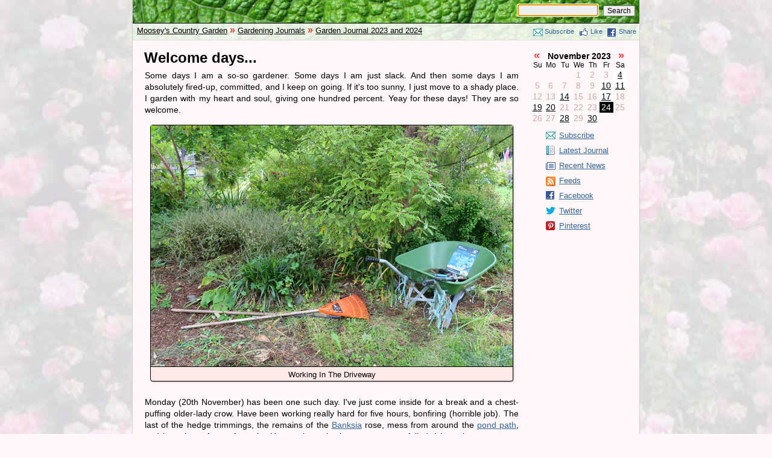

--- FILE ---
content_type: text/html; charset=UTF-8
request_url: https://www.mooseyscountrygarden.com/garden-journal-23/23-so-gardener.html
body_size: 7029
content:
<!DOCTYPE html>
<html lang="en-gb" xmlns:fb="http://ogp.me/ns/fb#">
<head>
<meta name="description" content="Some days I am a so-so gardener. Some days I am just slack. And then some days I am absolutely fired-up, committed, and I keep on going. If it&#039;s too sunny, I just move to a shady place. I garden with my heart and soul, giving one hundred percent...">
<meta property="og:title" content="Welcome days...">
<meta property="og:description" content="Some days I am a so-so gardener. Some days I am just slack. And then some days I am absolutely fired-up, committed, and I keep on going. If it&#039;s too sunny, I just move to a shady place. I garden with my heart and soul, giving one hundred percent...">
<meta property="og:site_name" content="Moosey's Country Garden"> 
<meta property="og:type" content="article">
<meta property="og:image" content="https://www.mooseyscountrygarden.com/garden/17-rector-1.jpg">
<meta property="og:url" content="http://www.mooseyscountrygarden.com/garden-journal-23/23-so-gardener.html">
<meta property="og:section" content="Gardening">
<meta property="fb:admins" content="100000220281409,1445504116">
<meta property="fb:app_id" content="491018797594645">
<meta name="twitter:card" content="summary">
<meta name="twitter:site" content="@mooseysgarden">
<meta name="twitter:image" content="https://www.mooseyscountrygarden.com/garden/17-rector-1.jpg">
<meta name="twitter:title" content="Welcome days...">
<meta name="twitter:description" content="Some days I am a so-so gardener. Some days I am just slack. And then some days I am absolutely fired-up, committed, and I keep on going. If it&#039;s too sunny, I just move to a shady place. I garden with my heart and soul, giving one hundred percent...">

<title>Welcome days...</title>
<link rel="canonical" href="http://www.mooseyscountrygarden.com/garden-journal-23/23-so-gardener.html" />
<meta http-equiv="Content-Type" content="text/html; charset=ISO-8859-1">
<meta name="msvalidate.01" content="C0B95A1765E559E16E31C4A7435B37A1">

<link rel="alternate" type="application/rss+xml" title="RSS" href="https://www.mooseyscountrygarden.com/news.xml">
<link rel="stylesheet" type="text/css" href="/css/18.css">
<link rel="apple-touch-icon" href="/images/icons/apple-touch-icon.png">
<link rel="author" href="https://plus.google.com/101714078156166119732/about">

<script type="text/javascript">

  var _gaq = _gaq || [];
  _gaq.push(['_setAccount', 'UA-1044548-1']);
  _gaq.push(['_setDomainName', 'mooseyscountrygarden.com']);
  _gaq.push(['_trackPageview']);

  (function() {
    var ga = document.createElement('script'); ga.type = 'text/javascript'; ga.async = true;
    ga.src = ('https:' == document.location.protocol ? 'https://ssl' : 'https://www') + '.google-analytics.com/ga.js';
    var s = document.getElementsByTagName('script')[0]; s.parentNode.insertBefore(ga, s);
  })();

</script>

</head>

<body class=page>
<div id=fb-root></div>

<div id=main>
<div id=header style="background-image:url('/images/header/11.jpg')">

	<div id=headertop>
	<form class=google_search action="/search/" id=cse-search-box>
<div>
<input type=hidden name=cx value=partner-pub-3154231502487754:zh6vpbz3fk8>
<input type=hidden name=cof value=FORID:9>
<input type=hidden name=ie value=UTF-8>
<input type=text name=q id=q autocomplete=on size=15>
<input type=submit name=sa id=sbb value=Search>
</div>
</form>	</div>

	<div id=headerbot>

		<div id=headerleft>
			<div class='breadcrumbs'><a href='/' title='Mooseys Country Garden'>Moosey's Country Garden</a> &raquo; <a href="/garden-journal/garden-journal.html" title="My proper gardening journals started in 1996, a time when the word &#039;blog&#039; wasn&#039;t even invented. By mid 1999 I was dutifully recording every gardening moment. The journals were then published online, with much amusement - who on earth would take time to read them? Sixteen years and millions of gardening words later...">Gardening Journals</a> &raquo; <a href="/garden-journal-23/garden-journals-2023.html" title="Welcome, 2023, to my garden and my life in general. Please let your surprises be good ones. Please be full of good gardening, kindness, and moderation - not too much growth from all my lovely leafy trees, not too many extreme weather events, and so on. And if you don&#039;t mind, some of 2024&#039;s journal pages will be listed here as well.">Garden Journal 2023 and 2024</a></div>
		</div>

		<div id=headerright>
			<div class='menulinks'>
				<a id=subscribe href="/garden-news/garden-newsletter.html" rel=nofollow>Subscribe</a>
				<a id=like href="http://www.facebook.com/mooseyscountrygarden" rel=nofollow>Like</a>
				<a id=share href="http://www.facebook.com/" rel=nofollow onclick="window.open('http://www.facebook.com/sharer.php?u='+encodeURIComponent('http://www.mooseyscountrygarden.com/garden-journal-23/23-so-gardener.html')+'&amp;t='+encodeURIComponent(document.title));return false;" title="Facebook">Share</a>
			</div>
		</div>
	</div>

</div>
<div class="ad728x90">
<script type="text/javascript"><!--
google_ad_client = "ca-pub-3154231502487754";
/* 728x90 A */
google_ad_slot = "1104051134";
google_ad_width = 728;
google_ad_height = 90;
//-->
</script>
<script type="text/javascript"
src="http://pagead2.googlesyndication.com/pagead/show_ads.js">
</script>
</div>
<div id=content>
<div class=navtop></div>
<h1>Welcome days...</h1><script src="//ajax.googleapis.com/ajax/libs/jquery/1.8.1/jquery.min.js"></script>

<p>Some days I am a so-so gardener. Some days I am just slack. And then some days I am absolutely fired-up, committed, and I keep on going. If it's too sunny, I just move to a shady place. I garden with my heart and soul, giving one hundred percent. Yeay for these days! They are so welcome.</p><div class="cm w600" style="width:600px">
<img src='http://www.mooseyscountrygarden.com/garden-journal-23/23-garden-tools.jpg' width='600' height='400' alt=' See the old forget-me-nots, grey in the background! ' title=' See the old forget-me-nots, grey in the background! '><br><b>Working in the Driveway</b>
</div><div class="adlink468x15">
<script type="text/javascript"><!--
google_ad_client = "ca-pub-3154231502487754";
/* 468x15 content A */
google_ad_slot = "4847420796";
google_ad_width = 468;
google_ad_height = 15;
//-->
</script>
<script type="text/javascript"
src="http://pagead2.googlesyndication.com/pagead/show_ads.js">
</script>
</div>
<p>Monday (20th November) has been one such day. I've just come inside for a break and a chest-puffing older-lady crow. Have been working really hard for five hours, bonfiring (horrible job). The last of the hedge trimmings, the remains of the <a href="/septic-tank-garden/banksia.html" title="As you walk towards the washing line you'll pass this oldish Banksia with its corn cob-like husks. This plant is an Australian toughie.">Banksia</a> rose, mess from around the <a href="/garden-paths/around-pond-path.html" title="'Oooh - it's got a pond!' Words uttered when I first looked at the property which would soon become known as Mooseys Country Garden. Finally, seventeen years later, I can now gush with pride: 'Oooh! It's got a path around the pond!'">pond path</a>, and branches of gum from the Hump where the huge trees were felled. I have been soooooo good. I have actually finished some vital tasks (like the rose clean-up).</p>
<div class="rm w350" style="width:350px">
<img src='http://www.mooseyscountrygarden.com/garden-journal-23/23-hebe-bumblebee.jpg' width='350' height='350' alt=' Flowering now. ' title=' Flowering now. '><br><b>Bumble on a Hebe</b>
</div><h2>More <a href="/gardening-articles/weeding.html" title="This year, to date (June 2006), I have personally destroyed nearly one thousand weedy gorse seedlings. I spend on average twelve hours per week weeding and at least two hours writing about it! Do I have time to seriously tackle this serious topic?">weeding</a>...</h2>
<p>I've also been weeding out yet more Alkanet and Campion and (oops) throwing it on the fire. Have been doing this for a week now - these beautiful weedy but welcome flowers in my garden are much enjoyed by the honey bees and the bumbles.</p>
<h2>The next two days...</h2>
<p>I've taken a more measured approach to these gardening days, with work limits of three hours, and lots of sitting down bottom-dragging to alleviate the aching knee and hip in the night.</p><p>I've now cleared both sides of the driveway of <a href="/flowering-annuals/forget-me-not.html" title="Sometimes the most humble self-sown annual makes huge contributions to a garden and gets absolutely no credit - it's taken completely for granted, with rarely a photograph. That's the yearly fate of my annual pink, blue, and white Forget-Me-Nots.">Forget-me-nots</a> and weeds. I roughly scissor-cut the forget-me-nots and spread the resulting mulch onto the <a href="/garden-design/hump-garden.html" title="The Hump is the name I've given to the humpy old sand hill between the house gardens and the front paddock. The trees and the sand have made it THE most difficult area in which to establish a garden. So guess who just had to try? I've gardened the Hump slowly and surely, over many years. ">Hump Garden</a>. I've also had the hoses on the roses. Ha! That rhymes!</p>
<h2>Thursday 23rd November</h2> 
<p>Oh joy. More garden joy. It is very, very hot today. And I am very, very lucky. I have great dog company, and I'm off to water the roses. I have energy left over from my ballet class and singing rehearsal. If I get too hot I can self-immerse in the water-race. Groovy.</p>
<h2>Three hours later...</h2>
<p>Wow. How silly am I? I decided to clear a really overgrown path into the Hump Garden. It was in full sun. Crikey! And guess what was coming out? Oh yes. My two old favourites, Campion and Alkanet. After a cool drink I returned to shift the hoses. I threw some more firewood logs into the <a href="/gardening-articles/garden-trailor.html" title="There is a wholesale nursery about two kilometers from my garden. They have a trailer which they fill with plant seconds, and this is put out on the side of the main road most Sundays...">trailer</a>. Then I started on the interior, being careful not to squash the emerging dahlia shoots, and cleared more mess, uncovering a batch of rehomed roses flowering for the first time. So naturally I had to take some more photos.</p>
<script src="/javascript/jquery.colorbox-min.js" type="text/javascript"></script>
<div class="gal">

<a class="image" title="New Red Rose" href="/garden-journal-23/23-newred.jpg"><img src="/thumbnails/23-newred.jpg" width="96" height="72"></a>
<a class="image" title="Unknown Rose" href="/garden-journal-23/23-hump-austin.jpg"><img src="/thumbnails/23-hump-austin.jpg" width="96" height="72"></a>
<a class="image" title="New Lemon Rose" href="/garden-journal-23/23-new-lemonrose.jpg"><img src="/thumbnails/23-new-lemonrose.jpg" width="96" height="72"></a>
<a class="image" title="Unknown Pink Rose" href="/garden-journal-23/23-rehomed-rose2.jpg"><img src="/thumbnails/23-rehomed-rose2.jpg" width="96" height="72"></a>
<a class="image" title="New Rose" href="/garden-journal-23/23-rehomed-rose3.jpg"><img src="/thumbnails/23-rehomed-rose3.jpg" width="96" height="72"></a>
<a class="image" title="Another New Red Rose" href="/garden-journal-23/23-rehomedred.jpg"><img src="/thumbnails/23-rehomedred.jpg" width="96" height="72"></a>

<div class="n"></div>
</div>
<script>
  jQuery('a.image').colorbox({rel:'group1', transition:"fade"});
</script>

<p>So many rose photographs! And it's time to welcome the big white Rambling Rector.</p><div class="cm w600" style="width:600px">
<img src='http://www.mooseyscountrygarden.com/garden-journal-23/23-fat-rector.jpg' width='600' height='400' alt=' In the Allotment Garden ' title=' In the Allotment Garden '><br><b>Rambling Rector Rose</b>
</div><div class="adlink468x15">
<script type="text/javascript"><!--
google_ad_client = "ca-pub-3154231502487754";
/* 468x15 content A */
google_ad_slot = "4847420796";
google_ad_width = 468;
google_ad_height = 15;
//-->
</script>
<script type="text/javascript"
src="http://pagead2.googlesyndication.com/pagead/show_ads.js">
</script>
</div>
<h2>Friday 24th November</h2>
<p>Silly weather. A cold front arrived last night, it rained a lot, and this morning it's quite cold. Noisy rain showers keep sweeping overhead. Great for the garden.</p>
<p class=moosey></p>
<div class="navbot">
		<a href="/garden-journal-23/23-rose-many.html" title="Something has just occurred to me, something that should be glaringly obvious. I&#039;ve been busy taking photographs of the roses. There are so many! Not too many, mind you, but lots and lots of pictures. Wow! So many!" class="previous">So many roses...</a>		<a class="top" href="#">Top</a>
		<a href="/garden-journal-23/23-another-weelist.html" title="Allow me to present another wee list entitled &#039;Things I Am So Glad That I Did&#039;. Such lists are a good balance for the &#039;Oops Why Oh Why did I Plant That?&#039; ones, of which I have quite a few." class="next">Another wee list...</a></div>
<div id=comments>
	<fb:comments href="http://www.mooseyscountrygarden.com/garden-journal-23/23-so-gardener.html" num_posts="3" width="615"></fb:comments>
</div>
<div id=twitter>
	<a class="twitter-timeline" width="620" height="350" data-dnt=true href="https://twitter.com/mooseysgarden" data-widget-id="253079580997455872" rel="nofollow">Tweets by @mooseysgarden</a>
</div><div id=footer>
<a href='/cats-dogs/cats-dogs.html' title=' Cats &amp; Dogs in the garden '>Animals</a>|
<a href='/flowering-annuals/flowering-annuals.html' title=' Flowering annuals and self seeders '>Annuals</a>|
<a href='/garden-arches/garden-arches.html' title=' Garden arches &amp; pergola '>Arches</a>|
<a href='/gardening-articles/gardening-articles.html' title=' Garden writing '>Articles</a>|
<a href='/garden-bench-seats/garden-benches-seats-and-chairs.html' title=' Garden benches &amp; seats '>Benches &amp; Seats</a>|
<a href='/gardening-books/gardening-books.html' title=' Gardening book reviews'>Books</a>|
<a href='/botanical-gardens/botanical-gardens.html' title=' Botanical gardens around the world '>Botanical Gardens</a><br>

<a href='/garden-bridges/garden-bridges.html' title=' Bridges across the garden water '>Bridges</a>|
<a href='/flower-bulbs/flower-bulbs.html' title=' Daffodil bulbs &amp; tulips '>Bulbs</a>|
<a href='/garden-calendars/garden-calendars.html' title=' Garden Calendars '>Calendars</a>|
<a href='/camellias/camellias.html' title=' Camellias '>Camellias</a>|
<a href='/chelsea-flower-show/chelsea-flower-show.html' title=' RHS Chelsea Flower Show '>Chelsea Flower Show</a>|
<a href='/container-gardening/container-gardening.html' title=' Container Gardening '>Containers</a>|
<a href='/english-gardens/english-garden-tours.html' title=' English Gardens and Horticultural Happenings'>English Gardens</a><br>

<a href='/foliage-plants/foliage-plants.html' title=' Foliage Plants '>Foliage</a>|
<a href='/gnomes/garden-gnomes.html' title=' Garden Gnomes '>Gnomes</a>|
<a href='http://images.mooseyscountrygarden.com/' title=' Thousands of garden and flower show photographs '>Image Gallery</a>|
<a href='/garden-picture-gallery/garden-picture-gallery.html' title=' Garden picture gallery '>old gallery</a>|
<a href='/garden-design/garden-design-ideas.html' title=' Garden design ideas '>Garden Design</a>|
<a href='/gardening-magazines/gardening-magazines.html' title=' Gardening magazine reviews '>Gardening Magazines</a><br>

<a href='/hampton-court-flower-show/hampton-court-flower-show.html' title=' RHS Hampton Court Palace Flower Show '>Hampton Court Flower Show</a>|
<a href='/new-zealand-native-plants/nz-native-plants.html' title=' New Zealand native plants '>New Zealand Native Plants</a>|
<a href='/garden-paths/garden-paths.html' title=' Garden paths '>Garden Paths</a>|
<a href='/perennial-plants/perennial-plants.html' title=' Perennial plants '>Perennials</a><br>

<a href='/rhododendrons/rhododendrons.html' title=' Rhododendrons '>Rhododendrons</a>|
<a href='/rose-garden/garden-roses.html' title=' Garden roses '>Roses</a>|
<a href='/shrubs/shrubs.html' title=' Shrubs '>Shrubs</a>|
<a href='/succulents/succulents.html' title=' Succulent plants '>Succulents</a>|
<a href='/garden-tour/garden-tour.html' title=' Tour my Garden '>Tour</a><br><br>

&copy; 1996-2026 <a href='http://www.mooseyscountrygarden.com' title=' Mooseys Country Garden '>mooseyscountrygarden.com</a>
</div>

</div>

<div id=sidebar>

<div id='calendar_container'><script type="text/javascript">
		jQuery(document).ready(function($){
				ajax_calendar("calendar_container");
		});
</script>

<table class="calendar">
<caption class="calendar-month"><span class="calendar-prev"><a name ="2023-10" today="2023-11-24" class="calendar_change">&laquo;</a></span>November&nbsp;2023<span class="calendar-next"><a name ="2023-12" today="2023-11-24" class="calendar_change">&raquo;</a></span></caption>
<tr><th abbr="Sunday">Su</th><th abbr="Monday">Mo</th><th abbr="Tuesday">Tu</th><th abbr="Wednesday">We</th><th abbr="Thursday">Th</th><th abbr="Friday">Fr</th><th abbr="Saturday">Sa</th></tr>
<tr><td colspan="3">&nbsp;</td><td>1</td><td>2</td><td>3</td><td class="post"><a target="_parent" href="/garden-journal-23/23-welcome-nov.html">4</a></td></tr>
<tr><td>5</td><td>6</td><td>7</td><td>8</td><td>9</td><td class="post"><a target="_parent" href="/garden-journal-23/23-working-stumpy.html">10</a></td><td class="post"><a target="_parent" href="/garden-journal-23/23-oops-visitors.html">11</a></td></tr>
<tr><td>12</td><td>13</td><td class="post"><a target="_parent" href="/garden-journal-23/23-byebve.html">14</a></td><td>15</td><td>16</td><td class="post"><a target="_parent" href="/garden-journal-23/23-pretty-clever.html">17</a></td><td>18</td></tr>
<tr><td class="post"><a target="_parent" href="/garden-journal-23/23-stilldig.html">19</a></td><td class="post"><a target="_parent" href="/garden-journal-23/23-rose-many.html">20</a></td><td>21</td><td>22</td><td>23</td><td class="post today"><a target="_parent" href="/garden-journal-23/23-so-gardener.html">24</a></td><td>25</td></tr>
<tr><td>26</td><td>27</td><td class="post"><a target="_parent" href="/garden-journal-23/23-another-weelist.html">28</a></td><td>29</td><td class="post"><a target="_parent" href="/garden-journal-23/23-justin-case.html">30</a></td><td colspan="2">&nbsp;</td></tr>
</table>
</div><div class="ad_160x600">
<script type="text/javascript"><!--
google_ad_client = "ca-pub-3154231502487754";
/* 160x600 Top A */
google_ad_slot = "6101819565";
google_ad_width = 160;
google_ad_height = 600;
//-->
</script>
<script type="text/javascript"
src="http://pagead2.googlesyndication.com/pagead/show_ads.js">
</script>
</div><div class="ad_160x600">
<script type="text/javascript"><!--
google_ad_client = "ca-pub-3154231502487754";
/* 160x600 Bottom A */
google_ad_slot = "4366144883";
google_ad_width = 160;
google_ad_height = 600;
//-->
</script>
<script type="text/javascript"
src="http://pagead2.googlesyndication.com/pagead/show_ads.js">
</script>
</div><ul id=flinks>
<li><a id=subscribe href='/garden-news/garden-newsletter.html' rel=nofollow>Subscribe</a></li>
<li><a id=latest href='/journal/latest' rel=nofollow>Latest Journal</a></li>
<li><a id=recent href='/garden-news/recent-garden-news.html' rel=nofollow>Recent News</a></li>
<li><a id=rss href='/news.xml' rel=nofollow>Feeds</a></li>
<li><a id=facebook href='http://www.facebook.com/mooseyscountrygarden' rel=nofollow>Facebook</a></li>
<li><a id=twitter href='http://www.twitter.com/mooseysgarden' rel=nofollow>Twitter</a></li>
<li><a id=pinterest href='http://pinterest.com/maryruston' rel=nofollow>Pinterest</a></li>
</ul>
</div>

<br class=n>
</div>
<script type="text/javascript" >
function ajax_calendar(target){
	jQuery('#' + target + ' .calendar_change').click(function(){
		var month_year = jQuery(this).attr('name').split('-', 2);
		var today      = jQuery(this).attr('today');
		jQuery('#' + target + ' caption').html("loading...");

		jQuery.get("/calendar",{
			month:month_year[1],
			year:month_year[0],
			today:today
		}, function(data){
			jQuery('#' + target).html(data);
		});
	});
}
</script>

<script type="text/javascript" >
	$(document).ready(function(){
	  $("#q").focus();
	});
</script>

<script type="text/javascript">
	var $window = $(window), $stickyEl = $('#flinks');
	var elTop   = $stickyEl.offset().top;
	$window.scroll(function() {
		var windowTop = $window.scrollTop();
		$stickyEl.toggleClass('sticky', windowTop > elTop);
	});
</script>

<script type="text/javascript" src="https://www.google.com/jsapi"></script>
<script>
	google.load('search', '1');
	google.setOnLoadCallback(function() {
		google.search.CustomSearchControl.attachAutoCompletion(
		'partner-pub-3154231502487754:zh6vpbz3fk8',
		document.getElementById('q'),
    'cse-search-box');
	});
</script>

<script type="text/javascript">
(function(d, s, id) {
  var js, fjs = d.getElementsByTagName(s)[0];
  if (d.getElementById(id)) return;
  js = d.createElement(s); js.id = id;
  js.src = "//connect.facebook.net/en_GB/all.js#xfbml=1&appId=491018797594645";
  fjs.parentNode.insertBefore(js, fjs);
}(document, 'script', 'facebook-jssdk'));
</script>

<script>
	!function(d,s,id){var js,fjs=d.getElementsByTagName(s)[0];if(!d.getElementById(id)){js=d.createElement(s);js.id=id;js.src="//platform.twitter.com/widgets.js";fjs.parentNode.insertBefore(js,fjs);}}(document,"script","twitter-wjs");
</script>
</body>
</html>







--- FILE ---
content_type: text/css
request_url: https://www.mooseyscountrygarden.com/css/18.css
body_size: 4959
content:
/*
Moosey's Country Garden CSS V4.18
*/

/* reset + defaults */
body,html,table,th,tr,td,div,dl,dt,dd,ul,ol,li,h1,h2,h3,h4,h5,h6,pre,code,form,fieldset,legend,input,textarea,p,blockquote,img{
	margin:0;
	padding:0;
	text-indent:0;
	font-family:arial,verdana,geneva,helvetica,sans-serif
}
img{
	border:0
}
table,td{
	border-collapse:collapse;
	border-spacing:0;
	vertical-align:top
}
ol,ul,li{
	list-style:none
}
body{
	background:#FFF7F7 url(http://www.mooseyscountrygarden.com/images/back.jpg);
	text-align:center
}
body,html{
	height:100%
}

/* valign and clear */
.n,.ln,.cn,.rn{
	clear:both
}
.vmiddle{
	display:table-cell;
	vertical-align:middle
}


/* Main */
#header{
	width:840px;
	height:66px;
	border-bottom:1px solid #ddd;
	background:0 -12px no-repeat;
	background-color:#FFF7F70;
	margin:0 0 10px
}
#headertop{
	width:840px;
	height:40px;
	text-align:right
}
#headerbot{
	width:840px;
	height:26px
}
#headerleft{
	width:470px;
	height:26px;
	float:left
}
#headerright{
	width:370px;
	float:right;
	text-align:right;
	height:26px;
	vertical-align:middle
}
#main{
	width:840px;
	margin:0 auto 50px;
	min-height:100%;
	padding:0 0 20px;
	border:1px solid #d2d2d2;
	border-top:none;
	background:#fff7f7;
	border-radius:0 0 10px 10px;
	box-shadow:0 0 2px 0 rgba(0,0,0,0.05)
}
#content{
	width:660px;
	float:left;
	text-align:center;
	background:#FFF7F7
}
#sidebar{
	background:#FFF7F7;
	width:180px;
	float:right;
	text-align:left
}


/* Breadcrumbs + Nav */
div.breadcrumbs{
	padding:0 0 0 7px;
	text-align:left;
	color:#f33;
	font-weight:700;
	white-space:nowrap;
	position:relative;
	top:1px
}
.breadcrumbs a{
	font-size:13px;
	font-weight:400
}
.breadcrumbs a:link,.breadcrumbs a:visited{
	color:#000
}
.breadcrumbs a:hover{
	color:#f33
}
.navtop{
	padding:4px 20px 0 0;
	text-align:right;
	float:right
}
.navtop a{
	font-size:14px;
	white-space:nowrap;
	background:url(/images/i.png) no-repeat
}
.navbot{
	padding:10px 20px;
	clear:both;
	text-align:center;
	font-size:14px;
	color:#f33
}
.navbot a{
	background:url(/images/i.png) no-repeat
}
.navbot .previous{
	width:45%;
	float:left;
	text-align:left
}
.navbot .top{
	width:5%;
	float:left;
	text-align:center;
	background:none
}
.navbot .next{
	width:45%;
	float:right;
	text-align:right
}
a.previous{
	background-position:0 -846px;
	padding:0 3px 0 11px
}
a.next{
	background-position:right -896px;
	padding:0 11px 0 3px
}
a.previous:hover{
	background-position:0 -946px
}
a.next:hover{
	background-position:right -996px
}

/* Links Top + Right */
.menulinks{
	padding:2px 5px 2px 0;
	width:350px;
	float:right
}
.menulinks a{
	padding:0 0 0 19px;
	margin-left:4px;
	display:inline-block;
	text-decoration:none;
	font-family:"lucida grande",tahoma,verdana,arial,sans-serif;
	color:#3B5998;
	font-size:11px;
	height:15px;
	background:url('/images/i.png') no-repeat
}

#flinks{
	padding:0 0 20px 25px;
	list-style:outside;
	text-align:left
}
#flinks li{
	padding:2px 0 3px;
	list-style:none;
	font-size:13px;
	clear:both;
	background:none
}
#flinks a{
	display:block;
	height:20px;
	padding:0 0 0 22px;
	text-align:left;
	background:url(/images/i.png) no-repeat;
	text-decoration:underline
}
#flinks a:hover{
	text-decoration:none;color:#f33
}
#flinks.sticky{
	position:fixed;
	top:0
}
a#contact{background-position:0 -400px}
a#discuss{background-position:0 -200px}
a#latest{background-position:0 -700px}
a#like{background-position:1px -99px}
a#pinterest{background-position:0 -750px}
a#share{background-position:0 1px}
a#stumbleupon{background-position:0 -800px}
a#subscribe{background-position:0 -49px}
a#twitter{background-position:1px -149px}
a#recent{background-position:0 -298px}
a#rss{background-position:0 -349px}


/* Paragraphs */
p{
	font-size:14px;
	line-height:19px;
	padding:0 20px 15px;
	text-align:left;
	text-align:justify
}
p img{
	float:left;
	margin:0 10px 10px 0;
	border:0
}


/* Links */
a:link,a:visited{
	color:#369
}
a:hover{
	color:red
}


/* Columns */
.columnleft{
	width:350px;
	float:left;
	text-align:left;
	margin-right:5px
}

.columnright{
	width:350px;
	float:right;
	text-align:left;
	margin-left:5px
}


/* Ads */
.ad728x90{
	padding:0 0 5px
}
.adlink{
	padding:0 15px 10px;
	text-align:left
}
.adlink468x15{
	padding:0 0 10px;
	text-align:center
}


/* Footer */
div#footer{
	text-align:center;
	margin:10px 0 0;
	padding:0 0 30px;
	font-size:14px
}
#footer a{
	display:inline-block;
	padding:2px 3px 3px 0
}


/* pics */
.l,.ln{
	text-align:left;
	float:left
}
.r,.rn{
	text-align:right;
	float:right
}
.lt,.lm,.lp{
	float:left;
	margin:0 15px 10px 20px
}
.rt,.rm,.rp{
	float:right;
	margin:0 20px 10px 15px
}
.lm,.rm{
	clear:both
}
.cm{
	clear:both;
	margin:0 auto 15px
}
.lt,.rt{
	margin-top:2px
}
.lt,.rt,.lm,.rm,.cm{
	padding-bottom:3px;
	background:#ffeaea;
	border:1px solid #000;
	font-size:13px;
	text-align:center;
	text-transform:capitalize;
	border-radius:4px;
	box-shadow:1px 1px 2px 0 rgba(0,0,0,0.3)
}
.lt b,.rt b,.lm b,.rm b,.cm b{
	font-weight:lighter
}
.w50{width:51px}
.w100{width:100px}
.w150{width:150px}
.w200{width:200px}
.w250{width:250px}
.w300{width:300px}
.w350{width:350px}
.w400{width:400px}
.w450{width:450px}
.w500{width:500px}
.w550{width:550px}
.w600{width:600px}
.lt img,.lm img,.rt img,.rm img,.cm img{
	border-bottom:1px solid #000;
	margin-bottom:2px
}


/* Directorys */
dl{
	width:620px;
	text-align:left;
	margin:0 auto;
	padding:8px 10px 10px;
	list-style:inside;
	list-style-image:none;
	list-style-type:none
}
dt{
	clear:both;
	font-size:12px;
	padding:5px 0 0
}
dt a{
	font-size:15px;
	font-style:400
}
dt img{
	float:left;
	margin:0 10px 0 0;
	padding:0;
	border:0
}
dd{
	font-size:14px;
	line-height:19px
}

.dir{
	clear:both
}
.dir img{
	margin:0 10px 5px 2px;
	border:1px solid #000;
	border-radius:5px;
  box-shadow:1px 1px 1px 0 rgba(0,0,0,0.25)
}
.dir img:hover{
	opacity:.85
}


/* Quotes */
dl.ql,dl.qr{
	border:0;
	text-align:center;
	font-weight:lighter;
	line-height:120%;
	margin:5px 10px 0;
	width:300px;
	color:teal
}
.qr dt,.ql dt{
	text-align:right;
	font-size:100%;
	margin:5px 0 0;
	padding:5px 25px 0 10px
}
.qr dd,.ql dd{
	padding:0 10px 10px;
	text-align:right;
	font-size:75%;
	color:#f33
}
.qr dd b{
	text-align:center
}
.ql{
	float:left
}
.qr{
	float:right
}


/* Link DL */
dl.ll,dl.lr{
	background:#FFDFDF;
	text-align:left;
	padding:0;
	margin:0 20px 5px 25px;
	width:300px;
	border-collapse:collapse
}
.ll dt,.lr dt{
	color:#069;
	background:#FFECEC;
	font-size:80%
}
.ll dt{
	padding:0 5px 0 0
}
.lr dt{
	padding:0 0 0 5px
}
.ll dd,.lr dd{
	color:#000;
	font-size:80%;
	padding:2px 6px;
	text-align:left
}
.ll strong,.lr strong{
	color:#000;
	padding:4px 2px 2px;
	display:block
}
.ll{
	float:left;
	margin-right:10px
}
.lr{
	float:right;
	margin-left:10px
}
.ll dt img,.lr dt img{
	border:1px solid #222
}
dl.lr dt img{
	float:right;
	margin:0 0 0 10px
}
dl.ll dt img{
	float:left;
	margin:0 10px 0 0
}

/* Quotes */
blockquote{
	font-size:14px;
	text-align:center;
	padding:0 10px 10px
}
blockquote.left{
	width:320px;
	float:left
}
blockquote.right{
	width:320px;
	float:right
}
blockquote.full{
	width:610px
}
blockquote q{
	display:block;
	text-indent:0;
	line-height:110%;
	font-size:18px;
	padding:0 10px 5px
}

blockquote q:before{
	content:'\201C';
	font-size:24px
}

blockquote q:after{
	content:'\201D';
	font-size:24px
}


/* Headings */
h1 a{
	color:#fff
}
h1,h2,h3{
	text-align:left;
	font-weight:lighter
}
h1{
	padding:0 0 6px 19px;
	color:#000;
	font-size:24px;
	font-weight:700;
	font-family:Helvetica,Arial,sans-serif
}
h2{
	margin:0;
	padding:0 8px 2px 20px;
	color:#000;
	font-size:15px;
	font-family:Helvetica,Arial,sans-serif;
	font-weight:700
}
h3{
	clear:both;
	font-size:105%;
	padding:8px 15px 3px 20px
}
h2 b{
	color:#337C9B;
	font-size:90%;
	font-weight:400
}


/* Author */
p.moosey{
	clear:both;
	height:35px;
	margin:0 0 0 15px;
	background:url('/images/i.png') 0 -500px no-repeat
}


/* MVP */
.mvl{
	float:left;
	margin:5px 15px 0 0
}
.mvr{
	float:right;
	margin:5px 0 0 15px
}
a.mvl,a.mvr{
	font-size:16px;
	text-decoration:none;
	color:#000;
	font-weight:700
}
a.mvl img,a.mvr img{
	margin:-3px 3px 0 0
}
a.mvl:hover,a.mvr:hover{
	color:#f33
}


/* Galleries */
div.g150,div.g200{
	text-align:center;
	margin-bottom:17px;
	display:inline-block
}
.g150 img,.g200 img{
	border:1px solid #000
}
table.gal a:hover{
	color:red
}


/* 200x150, 96x72 */
div.gal{
	margin:0 0 15px 19px;
	width:624px
}
div.gal img{
	float:left;
	border:1px solid #000;
	margin:3px;
	border-radius:3px;
	box-shadow:1px 1px 2px 0 rgba(0,0,0,0.3)
}
div.gal img:hover{
	box-shadow:0 0 3px 1px rgba(0,0,0,0.6);
	opacity:0.9
}


/* Forms */
form.google_search{
	margin:6px 7px 0 0;
	float:right
}
input#q{
	background:#eee;
	width:130px;
	margin:1px 4px 0;
	border:1px solid #000;
	font-size:14px;
	padding:1px
}
input#sbb{
	font-size:12px;
	padding:0 5px
}
input#sub{
	background:#FFD6AC;
	height:25px;
	margin:0 5px 0 0;
	width:25px
}
form.mail{
	clear:both;
	color:#000;
	margin:40px 0;
	padding:10px 0 15px;
	width:560px;
	margin:0 auto
}
form.mail p{
	margin:0;
	padding:0 0 15px
}
form.mail p a{
	float:right
}
form.mail input[type="submit"]{
	font-size:15px;
	padding:1px 5px;
	width:100px;
	font-weight:700
}
form.mail input[type="text"],form.mail textarea{
	overflow:auto;
	padding:4px;
	width:560px;
	background:#fff;
	border:5px solid #ddd9d9;
	color:#000;
	display:block;
	border-radius:0 3px 3px;
	box-shadow:0 1px 1px 0 rgba(0,0,0,0.25)
}
form.mail label {
	font-weight:700;
	font-size:14px;
	color:#000;
	background:none repeat scroll 0 0 #ddd9d9;
	display:inline-block;
	padding:5px 8px 3px;
	border-radius:3px 3px 0 0;
	box-shadow:0 1px 0 rgba(255,255,255,0.25) inset
}
form.mail .required {
	color:#c66;
	font-weight:700;
	font-size:20px
}


/* Lists */
ul,ol{
	text-align:left;
	margin:10px 0;
	font-size:14px;
	list-style:decimal outside none
}
ul{
	padding:0 20px 0 30px
}
ol{
	padding:0 20px 0 50px
}
.page ul li{
	list-style:none;
	background:url('/images/i.png') -200px 6px no-repeat;
	padding:0 0 4px 15px
}
.page ol li{
	list-style:outside;
	list-style-type:decimal;
	padding:0 0 4px
}


/* Twitter */
div#twitter{
	clear:both;
	margin-top:10px
}
div#twitter iframe{
	width:620px !important
}
div#twitterfront{
	width:800px;
	clear:both;
	margin:20px auto;
	padding:0 0 10px;
	border:1px solid #000;
	background:#fff;
	border-radius:4px;
	box-shadow:1px 1px 2px 0 rgba(0,0,0,0.3)
}
div#twitterfront iframe{
	width:800px !important
}


/* Comments */
#comments{
	margin:30px 0 0;
	clear:both;
	min-height:200px
}

/* CALENDAR */
#calendar_container{
	margin:3px 0 10px;
	float:left
}
table.calendar{
	border-spacing:0;
	width:160px
}
table.calendar td,table.calendar th{
	text-align:center;
	border:0
}
table.calendar th{
	height:12px;
	font-size:12px;
	text-align:center;
	font-weight:400
}
table.calendar td{
	color:#caa;
	width:19px;
	height:14px;
	font-size:14px;
	padding:1px 1px 1px 0
}
table.calendar .calendar-month{
	font-size:14px;
	text-align:center
}
table.calendar .calendar-prev,table.calendar .calendar-next{
	font-weight:400
}
table.calendar td.post{
	background:#fff
}
table.calendar td.post a{
	color:#000
}
table.calendar td.post a:hover{
	color:#f33
}
table.calendar td.today {
	background:#000
}
table.calendar td.today a{
	color:#fff;
	text-decoration:none
}
table.calendar caption {
	font-weight:700
}
table.calendar caption a{
	color:#f33;
	padding:0 5px;
	font-weight:700;
	font-size:18px;
	line-height:15px;cursor:pointer
}
.calendar-prev{
	float:left
}
.calendar-next{
	float:right
}


/* TOUR */
ul#tour{
	float:right;
	margin:0 20px 5px 15px;
	padding:0;
	position:relative;
	width:350px;
	height:275px;
	background:#5ae url('/garden-tour/map.jpg') no-repeat;
	border:1px solid #000;
	border-radius:4px;
	box-shadow:1px 1px 2px 0 rgba(0,0,0,0.3)
}

ul#tour li{
	position:absolute;
	display:block;
	padding:0;
	background:none
}

ul#tour a {
	display:block;
	cursor:hand;
	text-align:center;
	text-decoration:none;
	color:#fff;
	font-family:tahoma,arial,sans-serif;
	font-size:11px
}

#hazelnut{left:0;top:0}
#hazelnut a{width:350px;height:28px;line-height:28px}
#hazelnut a:hover{background:#5ae url(/garden-tour/map.jpg) 0 -300px no-repeat}

#henhouse{left:0;top:28px}
#henhouse a{width:84px;height:46px;line-height:46px}		
#henhouse a:hover{background:#5ae url(/garden-tour/map.jpg) 0 -328px no-repeat}

#mid{left:84px;top:28px}
#mid a{width:68px;height:46px;line-height:46px}
#mid a:hover{background:#5ae url(/garden-tour/map.jpg) -84px -328px no-repeat}

#dogpath{left:152px;top:28px}
#dogpath a{width:86px;height:46px;line-height:46px}
#dogpath a:hover{background:#5ae url(/garden-tour/map.jpg) -152px -328px no-repeat}

#willow{left:238px;top:28px}
#willow a{width:112px;height:46px;line-height:46px}
#willow a:hover{background:#5ae url(/garden-tour/map.jpg) -238px -328px no-repeat}

#wattle{left:0;top:74px}
#wattle a{width:84px;height:78px;line-height:78px}
#wattle a:hover{background:#5ae url(/garden-tour/map.jpg) 0 -374px no-repeat}

#apple{left:84px;top:74px}
#apple a{width:138px;height:50px;line-height:50px}
#apple a:hover{background:#5ae url(/garden-tour/map.jpg) -84px -374px no-repeat}

#frisbee{left:222px;top:74px}
#frisbee a{width:128px;height:133px;line-height:133px}
#frisbee a:hover{background:#5ae url(/garden-tour/map.jpg) -222px -374px no-repeat}
#septic{left:84px;top:124px}
#septic a{width:54px;height:49px;line-height:49px}
#septic a:hover{background:#5ae url(/garden-tour/map.jpg) -84px -424px no-repeat}

#house{left:138px;top:124px}
#house a{width:84px;height:65px;line-height:65px}
#house a:hover{background:#5ae url(/garden-tour/map.jpg) -138px -424px no-repeat}

#pond{left:0;top:152px}
#pond a{width:84px;height:98px;line-height:98px}
#pond a:hover{background:#5ae url(/garden-tour/map.jpg) 0 -452px no-repeat}

#jellybean{left:84px;top:173px}
#jellybean a{width:54px;height:77px;line-height:77px}
#jellybean a:hover{background:#5ae url(/garden-tour/map.jpg) -84px -473px no-repeat}

#island{left:138px;top:189px}
#island a{width:84px;height:61px;line-height:61px}
#island a:hover{background:#5ae url(/garden-tour/map.jpg) -138px -489px no-repeat}

#driveway{left:222px;top:207px}
#driveway a{width:128px;height:43px;line-height:43px}
#driveway a:hover{background:#5ae url(/garden-tour/map.jpg) -222px -507px no-repeat}

ul#tour li#description{
	text-align:center;
	left:0;
	top:250px;
	line-height:26px;
	height:30px;
	width:350px
}
	
/* FRONTPAGE */
table#menu{
	padding:20px 0;
	margin: 0 auto 40px;
}

#about,#annuals,#arches,#articles,#botanical,#bridges,#bulbs,#calendars,#camellias,
#catsdogs,#containers,#design,#english,#foliage,#forums,#gallery,#gnomes,#journal,
#journeys,#natives,#news,#paths,#perennials,#reading,#rhododendrons,#roses,
#seats,#show,#shrubs,#succulents,#tour,#weather,#welcome,#welcome,#whatplant,#youtube{
	background:url('/images/menu.jpg') no-repeat;
	width:120px;
	border:1px solid #000;
	text-align:center;
	font-size:12px;
	background-color:#FFF7F7;
	border-radius:4px;
	box-shadow:1px 1px 2px 0 rgba(0,0,0,0.3)
}
#about{background-position:-240px -200px;padding-bottom:3px}
#annuals{background-position:-1080px 0}
#arches{background-position:-960px 0}
#articles{background-position:-120px 0}
#botanical{background-position:-1560px 0}
#bridges{background-position:-480px -200px}
#bulbs{background-position:-960px -200px}
#camellias{background-position:-1320px -200px}
#calendars{background-position:-120px 0}
#catsdogs{background-position:-720px 0}
#containers{background-position:-1920px 0}
#design{background-position:-1800px -200px}
#english{background-position:-1440px -200px}
#foliage{background-position:-840px -200px}
#forums{background-position:-1320px 0}
#gallery{background-position:-1200px -200px}
#gnomes{background-position:-1800px 0}
#journal{background-position:0 -200px}
#journeys{background-position:-600px 0}
#natives{background-position:0 0}
#news{background-position:-120px -200px}
#paths{background-position:-720px -200px}
#perennials{background-position:-1200px 0}
#reading{background-position:-360px -200px}
#rhododendrons{background-position:-360px 0}
#roses{background-position:-840px 0}
#seats{background-position:-1680px 0}
#show{background-position:-1560px -200px}
#shrubs{background-position:-1080px -200px}
#succulents{background-position:-600px -200px}
#tour{background-position:-1680px -200px;padding-bottom:9px}
#weather{background-position:-240px 0}
#whatplant{background-position:-480px 0}
#youtube{background-position:-1440px 0}

.cl div,.cr div{
	margin:13px 0 0
}
#menu div{
	color:#a99
}
#menu div a{
	padding:94px 0 4px;
	display:block;
	width:100%;
	line-height:15px
}
#menu div a.child{
	padding:0 0 4px
}
#menu div a.two{
	padding:0 0 4px;
	display:inline-block;
	width:auto
}
#menu div#gallery a.two{
	padding:94px 0 4px;
	display:inline-block;
	width:auto
}
#menu a:visited,#menu a:link,#menu a:active{
	text-decoration:none;
	color:#000
}
#menu a:hover{
	color:red;
	text-decoration:underline
}


/* Amazon */
.book{
	width:120px;
	height:240px;
	float:left;
	clear:both
}

/* ColorBox Core */
#colorbox, #cboxOverlay, #cboxWrapper{position:absolute; top:0; left:0; z-index:9999; overflow:hidden;}
#cboxOverlay{position:fixed; width:100%; height:100%;}
#cboxMiddleLeft, #cboxBottomLeft{clear:left;}
#cboxContent{position:relative;}
#cboxLoadedContent{overflow:auto;}
#cboxTitle{margin:0;}
#cboxLoadingOverlay, #cboxLoadingGraphic{position:absolute; top:0; left:0; width:100%; height:100%;}
#cboxPrevious, #cboxNext, #cboxClose, #cboxSlideshow{cursor:pointer;}
.cboxPhoto{float:left; margin:auto; border:0; display:block; max-width:none;}
.cboxIframe{width:100%; height:100%; display:block; border:0;}
#colorbox, #cboxContent, #cboxLoadedContent{box-sizing:content-box;}

/* Colorbox User */
#cboxOverlay{background:#fff}
#colorbox{background:url(/images/white.png) top left}
#cboxContent{margin-top:28px;overflow:visible}
.cboxIframe{background:#fff}
#cboxError{padding:50px; border:1px solid #ccc}
#cboxLoadedContent{padding:5px}
#cboxLoadedContent img{border-radius:6px;border:2px solid #000}
#cboxLoadingGraphic{background:url(/images/loading.gif) no-repeat center center;}
#cboxLoadingOverlay{background:#000;}
#cboxTitle{position:absolute; top:-20px; left:0;color:#000; width:100%;text-align:center;font-weight:700}
#cboxCurrent{position:absolute; top:-20px; color:#000; left:10px;text-align:left}
#cboxSlideshow, #cboxPrevious, #cboxNext, #cboxClose{text-indent:-9999px; width:20px; height:20px; position:absolute; top:-20px; background:url(/images/controls.png) no-repeat 0 0;}
#cboxPrevious{background-position:0px 0px; right:49px;top:-20px;}
#cboxPrevious:hover{background-position:0px -25px;}
#cboxNext{background-position:-25px 0px; right:27px;top:-20px;}
#cboxNext:hover{background-position:-25px -25px;}
#cboxClose{background-position:-50px 0px; right:5px;top:-20px;}
#cboxClose:hover{background-position:-50px -25px;}
.cboxSlideshow_on #cboxPrevious, .cboxSlideshow_off #cboxPrevious{right:66px;}
.cboxSlideshow_on #cboxSlideshow{background-position:-75px -25px; right:44px;}
.cboxSlideshow_on #cboxSlideshow:hover{background-position:-100px -25px;}
.cboxSlideshow_off #cboxSlideshow{background-position:-100px 0px; right:44px;}
.cboxSlideshow_off #cboxSlideshow:hover{background-position:-75px -25px;}